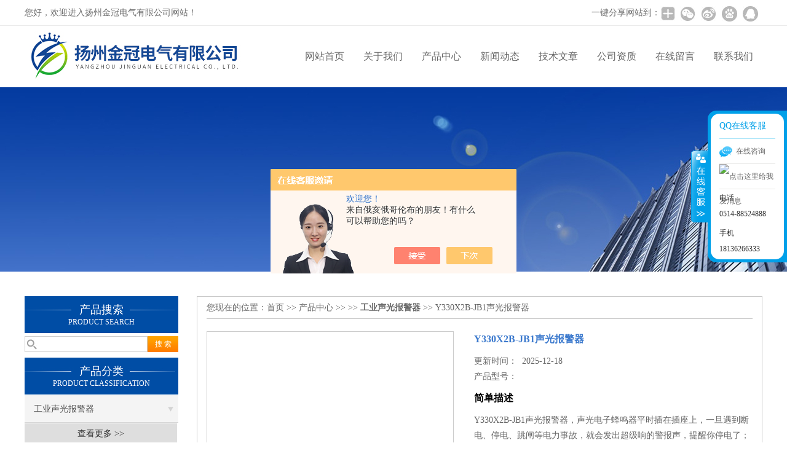

--- FILE ---
content_type: text/html; charset=utf-8
request_url: http://www.guoyi888.com/Products-32347157.html
body_size: 7790
content:
<!DOCTYPE html PUBLIC "-//W3C//DTD XHTML 1.0 Transitional//EN" "http://www.w3.org/TR/xhtml1/DTD/xhtml1-transitional.dtd">
<html xmlns="http://www.w3.org/1999/xhtml">
<head>
<meta http-equiv="Content-Type" content="text/html; charset=utf-8" />
<meta http-equiv="X-UA-Compatible" content="IE=9; IE=8; IE=7; IE=EDGE" />
<TITLE>Y330X2B-JB1声光报警器-扬州金冠电气有限公司</TITLE>
<META NAME="Keywords" CONTENT="Y330X2B-JB1声光报警器">
<META NAME="Description" CONTENT="扬州金冠电气有限公司所提供的Y330X2B-JB1声光报警器质量可靠、规格齐全,扬州金冠电气有限公司不仅具有专业的技术水平,更有良好的售后服务和优质的解决方案,欢迎您来电咨询此产品具体参数及价格等详细信息！">
<script src="/ajax/common.ashx" type="text/javascript"></script>
<script src="/ajax/NewPersonalStyle.Classes.SendMSG,NewPersonalStyle.ashx" type="text/javascript"></script>
<script src="/js/videoback.js" type="text/javascript"></script>
<link href="/skins/404846/css/css.css" rel="stylesheet" type="text/css">
<script type="text/javascript" src="/skins/404846/js/jquery-3.6.0.min.js"></script>
<script type="text/javascript" src="/skins/404846/js/swiper3.4.min.js"></script>
<link rel="stylesheet" type="text/css" href="/skins/404846/css/swiper3.4.min.css">

<script type="application/ld+json">
{
"@context": "https://ziyuan.baidu.com/contexts/cambrian.jsonld",
"@id": "http://www.guoyi888.com/Products-32347157.html",
"title": "Y330X2B-JB1声光报警器",
"pubDate": "2019-07-17T15:16:59",
"upDate": "2025-12-18T15:35:02"
    }</script>
<script type="text/javascript" src="/ajax/common.ashx"></script>
<script src="/ajax/NewPersonalStyle.Classes.SendMSG,NewPersonalStyle.ashx" type="text/javascript"></script>
<script type="text/javascript">
var viewNames = "";
var cookieArr = document.cookie.match(new RegExp("ViewNames" + "=[_0-9]*", "gi"));
if (cookieArr != null && cookieArr.length > 0) {
   var cookieVal = cookieArr[0].split("=");
    if (cookieVal[0] == "ViewNames") {
        viewNames = unescape(cookieVal[1]);
    }
}
if (viewNames == "") {
    var exp = new Date();
    exp.setTime(exp.getTime() + 7 * 24 * 60 * 60 * 1000);
    viewNames = new Date().valueOf() + "_" + Math.round(Math.random() * 1000 + 1000);
    document.cookie = "ViewNames" + "=" + escape(viewNames) + "; expires" + "=" + exp.toGMTString();
}
SendMSG.ToSaveViewLog("32347157", "ProductsInfo",viewNames, function() {});
</script>
<script language="javaScript" src="/js/JSChat.js"></script><script language="javaScript">function ChatBoxClickGXH() { DoChatBoxClickGXH('https://chat.chem17.com',407830) }</script><script>!window.jQuery && document.write('<script src="https://public.mtnets.com/Plugins/jQuery/2.2.4/jquery-2.2.4.min.js" integrity="sha384-rY/jv8mMhqDabXSo+UCggqKtdmBfd3qC2/KvyTDNQ6PcUJXaxK1tMepoQda4g5vB" crossorigin="anonymous">'+'</scr'+'ipt>');</script><script type="text/javascript" src="https://chat.chem17.com/chat/KFCenterBox/404846"></script><script type="text/javascript" src="https://chat.chem17.com/chat/KFLeftBox/404846"></script><script>
(function(){
var bp = document.createElement('script');
var curProtocol = window.location.protocol.split(':')[0];
if (curProtocol === 'https') {
bp.src = 'https://zz.bdstatic.com/linksubmit/push.js';
}
else {
bp.src = 'http://push.zhanzhang.baidu.com/push.js';
}
var s = document.getElementsByTagName("script")[0];
s.parentNode.insertBefore(bp, s);
})();
</script>
</head>

<body>
 <!--top-->
<div class="top">
  <div class="top01">
    <div class="top02">您好，欢迎进入扬州金冠电气有限公司网站！</div>
    <div class="top03">
      <span style="float:left; display:block;">一键分享网站到：</span>
      <div class="bdsharebuttonbox bdshare-button-style0-24"><a href="#" class="bds_more" data-cmd="more" style=" background:url(/skins/404846/images/sh01.jpg) no-repeat center center; padding:4px 12px;"></a><a href="#" class="bds_weixin" data-cmd="weixin" title="分享到微信" style=" background:url(/skins/404846/images/sh02.jpg) no-repeat center center; padding:4px 14px;"></a><a href="#" class="bds_tsina" data-cmd="tsina" title="分享到新浪微博" style=" background:url(/skins/404846/images/sh03.jpg) no-repeat center center; padding:4px 14px;"></a><a href="#" class="bds_bdhome" data-cmd="bdhome" title="分享到百度新首页" style=" background:url(/skins/404846/images/sh04.jpg) no-repeat center center; padding:4px 14px;"></a><a href="#" class="bds_sqq" data-cmd="sqq" title="分享到QQ好友" style=" background:url(/skins/404846/images/sh05.jpg) no-repeat center center; padding:4px 14px;"></a></div>
      <script>
		  window._bd_share_config = {
			  common : {
				  bdText : '',	
				  bdDesc : '',	
				  bdUrl : '', 	
				  bdPic : ''
			  },
			  share : [{
				  "bdSize" : 24
			  }],
			  selectShare : [{
				  "bdselectMiniList" : ['weixin','tsina','bdhome','sqq']
			  }]
		  }
		  with(document)0[(getElementsByTagName('head')[0]||body).appendChild(createElement('script')).src='http://bdimg.share.baidu.com/static/api/js/share.js?cdnversion='+~(-new Date()/36e5)];
	  </script>
    </div>
  </div>
</div>
<!--top end-->
<header>
  <div class="headerx">
    <div class="headerxz"><img src="/skins/404846/images/logo.jpg"></div>
    <div class="headerxy">
      <ul>
        <li><a href="/">网站首页</a></li>
        <li><a href="/aboutus.html">关于我们</a></li>
        <li><a href="/products.html">产品中心</a></li>
        <li><a href="/news.html">新闻动态</a></li>
        <li><a href="/article.html">技术文章</a></li>
        <li><a href="/honor.html" rel="nofollow">公司资质</a></li>
        <li><a href="/order.html">在线留言</a></li>
        <li><a href="/contact.html">联系我们</a></li>
      </ul>
    </div>
  </div>
</header>
<script src="https://www.chem17.com/mystat.aspx?u=gydq2019"></script>
 <div class="nybanner"><img src="/skins/404846/images/nybanner.jpg"/></div>
 <div class="nymiddle">
   <div>
     <div class="midztz">
  <div class="midztzprofl"><dt>产品搜索</dt><dd>PRODUCT SEARCH</dd></div>
  <div class="sousuo">
    <form name="form1" method="post" action="/products.html" onsubmit="return checkform(form1)">
      <input name="" type="submit" class="ss_an"  value="搜 索"/>
      <input type="text" name="keyword"   class="ss_input" onfocus="if (value =='请输入搜索关键字'){value =''}" onblur="if (value =='')" value="" />
    </form>
  </div>
  <div class="midztzprofl"><dt>产品分类</dt><dd>PRODUCT CLASSIFICATION</dd></div>
  <div class="midztzmulu">
    <ul>
      
      <li>
        <a href="/ParentList-1831832.html" title="工业声光报警器" onmouseover="showsubmenu('工业声光报警器')">工业声光报警器</a>
        <div id="submenu_工业声光报警器" style="display:none">
          <ul class="two_profl">
            
          </ul>
        </div>
      </li>
      
    </ul>
     <a href="/products.html" class="pro_more" >查看更多 >></a>
  </div>
  <div class="midztzprofl"><dt>相关文章</dt><dd>RELEVANT ARTICLES</dd></div>
  <div class="midztzmulu">
    <ul>
      
      <li><a href="/Article-3081342.html" title="工业声光报警器是工业生产中*部分" >工业声光报警器是工业生产中*部分</a></li>
      
      <li><a href="/Article-2412023.html" title="工业声光报警器的特制语音及应用范围" >工业声光报警器的特制语音及应用范围</a></li>
      
      <li><a href="/Article-3512824.html" title="行车电源指示灯为安全驾驶保驾护航" >行车电源指示灯为安全驾驶保驾护航</a></li>
      
      <li><a href="/Article-2390056.html" title="声光报警器是否正确安装对使用效果影响也很大" >声光报警器是否正确安装对使用效果影响也很大</a></li>
      
      <li><a href="/Article-3846689.html" title="声光电子蜂鸣器：多功能的警示信号源" >声光电子蜂鸣器：多功能的警示信号源</a></li>
      
      <li><a href="/Article-1989451.html" title="工作模式TGHX-3000滑线指示灯" >工作模式TGHX-3000滑线指示灯</a></li>
      
      <li><a href="/Article-4222958.html" title="提升警示效果：YS-05A声光电子蜂鸣器在工业安全中的应用" >提升警示效果：YS-05A声光电子蜂鸣器在工业安全中的应用</a></li>
      
      <li><a href="/Article-2083200.html" title="质量要求TBD-3T+/TBD-3-50天车扩音讯响器" >质量要求TBD-3T+/TBD-3-50天车扩音讯响器</a></li>
      
      <li><a href="/Article-3784812.html" title="声光电子蜂鸣器：构建安全防线的重要装置" >声光电子蜂鸣器：构建安全防线的重要装置</a></li>
      
      <li><a href="/Article-1972148.html" title="注意事项LED-100行车滑线电源指示灯" >注意事项LED-100行车滑线电源指示灯</a></li>
      
    </ul>
  </div>
</div>
     <div class="nymiddlezty">
       <div class="mianbao">
        您现在的位置：<a href="/">首页</a> >> <a href="/products.html">产品中心</a> >>  >> <a href="/ParentList-1831832.html"><strong>工业声光报警器</strong></a> >> Y330X2B-JB1声光报警器
            
              
       </div>
       <div class="about_con"> 
         <div id="rlt"><div class="jqzoom"><a class="proimg"><img id=bigImg  src="http://img71.chem17.com/gxhpic_2807ebb3e0/e5b38ea2ac80080efc436e9023dc13029e2fd6a94f72b6af0913fde88a2b19c605e0c6353d61c4a6.jpg" jqimg="http://img71.chem17.com/gxhpic_2807ebb3e0/e5b38ea2ac80080efc436e9023dc13029e2fd6a94f72b6af0913fde88a2b19c605e0c6353d61c4a6.jpg"></a></div></div>
         <div class="rltproy">
           <p class="proname">Y330X2B-JB1声光报警器</p>
           <ul>
             <li>更新时间：&nbsp;&nbsp;2025-12-18</li>
             <li>产品型号：&nbsp;&nbsp;<span></span></li>
             <li class="proname2">简单描述</li>
             <li>Y330X2B-JB1声光报警器，声光电子蜂鸣器平时插在插座上，一旦遇到断电、停电、跳闸等电力事故，就会发出超级响的警报声，提醒你停电了；当停电结束恢复供电时，又会发出超级响的报警声，提醒你来电了。来电和停电的声音不同，便于区分。</li>
           </ul>
         </div> 
         <div class="proneirong">
          <div class="proneirongp"><span>详细介绍</span></div>
          <p>尊敬的顾客朋友：</p><p>&nbsp; &nbsp; 本着对广大顾客高度负责的态度，我们友情提醒，在购买<strong><span style="font-size:20px"><span style="background-color:rgb(238,130,238)"><strong><strong>Y330X2B-JB1声光报警器</strong>，声光电子蜂鸣器</strong></span></span></strong>时，请认准直接生产厂家，注意查看对方的营业执照，确认是否有生产资格，选择注册资金比较多、生产规模比较大的厂家，拒绝贸易公司，产品质量和售后服务有保障。扬州金冠电气随时欢迎广大客户来厂考察指导，我们有能力，也有实力为客户提供的产品，zui完善的服务。</p><p>&nbsp;</p><p>一、产品简介：<br />&nbsp; &nbsp;&nbsp;本公司断电声光报警器系列产品型号齐全，用户可根据自身使用场合及要求选择音色、音量及语音报警方式。声音在空气中的穿透力*近距离宏亮且不刺耳，既能有效地警示工作人员，又对人体听觉无伤害。同时安装一体警示灯间歇闪亮，在日光下也可发出耀眼的强光。<br />&nbsp; &nbsp; 应用领域：海洋博物馆、渔场、殖场、工厂、电信机房、银行、生物制药、重要机械设备、机房、工地等重要场所需要防止停电，并且在停电或来电发生时要*时间提醒工作人员，否则会造成巨大的损失。<br />&nbsp; &nbsp;<strong><span style="font-size:20px"><span style="background-color:rgb(238,130,238)"><strong><strong>Y330X2B-JB1声光报警器</strong>，声光电子蜂鸣器</strong></span></span></strong>平时插在插座上，一旦遇到断电、停电、跳闸等电力事故，就会发出超级响的警报声，提醒你停电了；当停电结束恢复供电时，又会发出超级响的报警声，提醒你来电了。来电和停电的声音不同，便于区分。<br />&nbsp; &nbsp;通过喇叭巨大的报警声响，警示灯发出刺目的光报警两重报警手段来进行提示或震慑，起到很好的防范作用，保护了设备和财产的安全。产品内置高能可充电电池及智能充电器，接上电源后报警器就进入警戒状态。这时如果电池容量不足，电池即刻自动充电,充满自动停止充电。</p><p>&nbsp;</p><p>二、特殊定制语音内容选择项（单选）：<br />1.设备启动请注意，<br />2.皮带启动请注意，<br />3.天车启动请注意，<br />4.平板车来了请注意，<br />5.天车来了请注意，<br />6.120（救护车)声音。</p><br />
           <link rel="stylesheet" type="text/css" href="/css/MessageBoard_style.css">
<script language="javascript" src="/skins/Scripts/order.js?v=20210318" type="text/javascript"></script>
<a name="order" id="order"></a>
<div class="ly_msg" id="ly_msg">
<form method="post" name="form2" id="form2">
	<h3>留言框  </h3>
	<ul>
		<li>
			<h4 class="xh">产品：</h4>
			<div class="msg_ipt1"><input class="textborder" size="30" name="Product" id="Product" value="Y330X2B-JB1声光报警器"  placeholder="请输入产品名称" /></div>
		</li>
		<li>
			<h4>您的单位：</h4>
			<div class="msg_ipt12"><input class="textborder" size="42" name="department" id="department"  placeholder="请输入您的单位名称" /></div>
		</li>
		<li>
			<h4 class="xh">您的姓名：</h4>
			<div class="msg_ipt1"><input class="textborder" size="16" name="yourname" id="yourname"  placeholder="请输入您的姓名"/></div>
		</li>
		<li>
			<h4 class="xh">联系电话：</h4>
			<div class="msg_ipt1"><input class="textborder" size="30" name="phone" id="phone"  placeholder="请输入您的联系电话"/></div>
		</li>
		<li>
			<h4>常用邮箱：</h4>
			<div class="msg_ipt12"><input class="textborder" size="30" name="email" id="email" placeholder="请输入您的常用邮箱"/></div>
		</li>
        <li>
			<h4>省份：</h4>
			<div class="msg_ipt12"><select id="selPvc" class="msg_option">
							<option value="0" selected="selected">请选择您所在的省份</option>
			 <option value="1">安徽</option> <option value="2">北京</option> <option value="3">福建</option> <option value="4">甘肃</option> <option value="5">广东</option> <option value="6">广西</option> <option value="7">贵州</option> <option value="8">海南</option> <option value="9">河北</option> <option value="10">河南</option> <option value="11">黑龙江</option> <option value="12">湖北</option> <option value="13">湖南</option> <option value="14">吉林</option> <option value="15">江苏</option> <option value="16">江西</option> <option value="17">辽宁</option> <option value="18">内蒙古</option> <option value="19">宁夏</option> <option value="20">青海</option> <option value="21">山东</option> <option value="22">山西</option> <option value="23">陕西</option> <option value="24">上海</option> <option value="25">四川</option> <option value="26">天津</option> <option value="27">新疆</option> <option value="28">西藏</option> <option value="29">云南</option> <option value="30">浙江</option> <option value="31">重庆</option> <option value="32">香港</option> <option value="33">澳门</option> <option value="34">中国台湾</option> <option value="35">国外</option>	
                             </select></div>
		</li>
		<li>
			<h4>详细地址：</h4>
			<div class="msg_ipt12"><input class="textborder" size="50" name="addr" id="addr" placeholder="请输入您的详细地址"/></div>
		</li>
		
        <li>
			<h4>补充说明：</h4>
			<div class="msg_ipt12 msg_ipt0"><textarea class="areatext" style="width:100%;" name="message" rows="8" cols="65" id="message"  placeholder="请输入您的任何要求、意见或建议"></textarea></div>
		</li>
		<li>
			<h4 class="xh">验证码：</h4>
			<div class="msg_ipt2">
            	<div class="c_yzm">
                    <input class="textborder" size="4" name="Vnum" id="Vnum"/>
                    <a href="javascript:void(0);" class="yzm_img"><img src="/Image.aspx" title="点击刷新验证码" onclick="this.src='/image.aspx?'+ Math.random();"  width="90" height="34" /></a>
                </div>
                <span>请输入计算结果（填写阿拉伯数字），如：三加四=7</span>
            </div>
		</li>
		<li>
			<h4></h4>
			<div class="msg_btn"><input type="button" onclick="return Validate();" value="提 交" name="ok"  class="msg_btn1"/><input type="reset" value="重 填" name="no" /></div>
		</li>
	</ul>	
    <input name="PvcKey" id="PvcHid" type="hidden" value="" />
</form>
</div>

         </div>
         <div class="pr_nt" style=" padding-left:25px;">
           <ul>
             <li class="fl"><span>上一个：</span> <a href="/Products-32347133.html">Y340X2B-JB1声光报警器</a></li>
             <li class="fr"><span>下一个：</span> <a href="/Products-32347182.html">Y325D-B声光报警器</a></li>
           </ul>
         </div>
       </div>
     </div>
   </div>
 </div>
 <div class="clear"></div>
<div id="footer">
  <div class="footernr">
    <div class="footersub1">
      <p>工作时间</p>
      <span>为了避免不必要的等待，敬请注意我们的工作时间 。以下是我们的正常工作时间，中国大陆法定节假日除外。</span><br>
      <span>工作时间：周一至周六 早8:00-晚18:00。周日休息</span>
    </div>
    <div class="footersub2">
      <p>服务宗旨</p>
      <span>遵循“科技创新，品质求精；真诚服务，铸就品牌”的方针，以市场为导向，为广大用户提供满意的产品和服务。</span>
    </div>
    <div class="footersub3"><img src="/skins/404846/images/footvx.jpg"></div>
  </div>
  <div class="footbanq">
    <div class="footbanqwz">
      <p>&copy; 2019 扬州金冠电气有限公司版权所有 本公司专业提供Y330X2B-JB1声光报警器等产品信息，欢迎来电咨询！<br>
	  备案号：<a href="http://beian.miit.gov.cn/" target="_blank" rel="nofollow">苏ICP备19004236号-18</a> 技术支持：<a href="https://www.chem17.com" target="_blank" rel="nofollow">化工仪器网</a> <a href="/sitemap.xml" target="_blank">GoogleSitemap</a> 总访问量：165537 <a href="https://www.chem17.com/login" target="_blank" rel="nofollow">管理登陆</a></p>
    </div>
  </div>
</div>
<!-- 代码 开始 -->
<div id="rightArrow"><a href="javascript:;"></a></div>
<div id="floatDivBoxs">
  <div class="pfbg">
    <div class="floatShadow">
        <ul class="floatDqq">
            <div class="floatDtt">QQ在线客服</div>
            <li><img src="/skins/404846/images/qq_icon.jpg" align="absmiddle">&nbsp;&nbsp;在线咨询</li>
            <li><a target="_blank" href="http://wpa.qq.com/msgrd?v=3&uin=2623777888&site=qq&menu=yes"><img border="0" src="http://wpa.qq.com/pa?p=2:2623777888:41" alt="点击这里给我发消息" title="点击这里给我发消息" align="absmiddle"></a></li>
        </ul>
        <div class="floatDtxt">电话</div>
        <div class="floatDtel">0514-88524888</div>
        <div class="floatDtxt">手机</div>
        <div class="floatDtel">18136266333</div>
    </div>
  </div>
</div>
<!-- 代码 结束 -->
<script type="text/javascript" src="/skins/404846/js/pt_js.js"></script>
<script type="text/javascript" src="/skins/404846/js/qq.js"></script>
 <script type="text/javascript">
   window.onerror=function(){return true;}
 </script>

 <script type='text/javascript' src='/js/VideoIfrmeReload.js?v=001'></script>
  
</html>
</body>